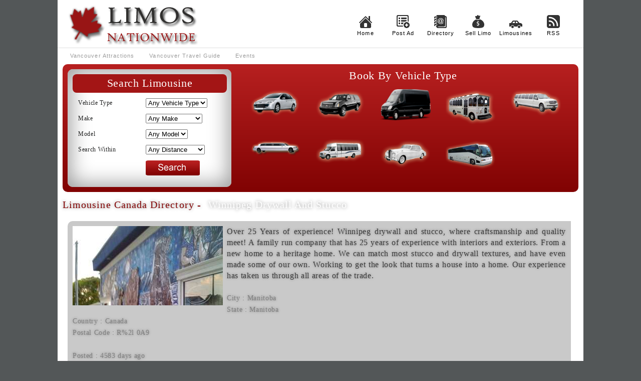

--- FILE ---
content_type: text/html; charset=utf-8
request_url: http://limosnationwide.com/directory_advertisements.aspx?id=208&ad_title=Winnipeg+drywall+and+stucco
body_size: 9095
content:


<!DOCTYPE html>
<html xmlns="http://www.w3.org/1999/xhtml">
<head>

<title>Winnipeg drywall and stucco</title><meta name="Keywords" content=""/><meta name="Description" content=""/>
<link type="text/css" rel="stylesheet" href="http://limosnationwide.com/_theme/2/dir3.css" media="screen"/>

<meta name="Language" content="en"/>
<meta name="Robots" content="index, follow"/>
<meta name="country" content="Canada, Canadian, USA, United States, United States Of America, America"/>
<link type="text/css" rel="stylesheet" href="http://limosnationwide.com/_theme/2/css3.css" media="screen"/>
<script type="text/javascript" src="http://limosnationwide.com/_sys/tabs/_tabs.js">/* Drop Down Tabs Menu- (c) Dynamic Drive DHTML code library (www.dynamicdrive.com) */</script>
<link rel="stylesheet" type="text/css" href="http://limosnationwide.com/_sys/tabs/_tabs.css"/>
</head>
<body>
<div class="main">
<div class="header">
<div class="logo"></div>
<ul class="links">
<li><a class="a1 f_A l_8" href="http://limosnationwide.com/">Home</a></li>
<li><a class="a4 f_A l_8" href="http://limosnationwide.com/post_advertisement.aspx?title=Post Advertisement">Post Ad</a></li>
<li><a class="a2 f_A l_8" href="http://limosnationwide.com/directory.aspx?title=Canada Directory">Directory</a></li>
<li><a class="a5 f_A l_8" href="#">Sell Limo</a></li>
<li><a class="a6 f_A l_8" href="http://www.destinylimousine.ca/limo-app/" title="Vancouver Limo Service" target="_blank">Limousines</a></li>
<li><a class="a3 f_A l_8" target="_blank" href="http://limosnationwide.com/rss.aspx?title=RSS Feeds">RSS</a></li>
</ul>
</div>
<div id="tabmenu" class="menu">
<ul>
<li><a class="f_A l_8"  href="page.aspx?pid=8&sid=0&title=Vancouver+Attractions">Vancouver Attractions</a></li><li><a class="f_A l_8"  rel="dropmenu_6"  href="page.aspx?pid=6&sid=0&title=Vancouver+Travel+Guide">Vancouver Travel Guide</a></li><li><a class="f_A l_8" >Events</a></li>
</ul>
</div>
<div id="dropmenu_6" class="dropmenudiv_b"><a href="page.aspx?pid=6&sid=6&title=Canada+Place">Canada Place</a><a href="page.aspx?pid=6&sid=3&title=Stanley+Park">Stanley Park</a><a href="page.aspx?pid=6&sid=5&title=Robson+Street">Robson Street</a><a href="page.aspx?pid=6&sid=4&title=Suspension+Bridge">Suspension Bridge</a></div><script> tabdropdown.init("tabmenu") </script>

<div class="tbl"><div class="lft f_G l_5">
<div class="search">
<div class="title">Search Limousine</div>
<table>
<tr><td>Vehicle Type</td><td><select name='BodyStyle[equal]' class="searchList"><option value="">Any Vehicle Type</option><option value='4'  >Sedan</option><option value='13'  >Stretch Limo</option><option value='14'  >SUV</option><option value='15'  >Van</option><option value='16'  >Stretch SUV</option><option value='19'  >Antique</option><option value='75'  >Trolley</option><option value='134'  >Mini Bus</option><option value='135'  >Motor Coach</option></select></td></tr>
<tr><td>Make</td><td><select class="searchTreeLevel1" name="MakeModel[tree][0]"><option value="">Any Make</option><option value="340">Audi</option><option value="368">Bentley</option><option value="376">BMW</option><option value="458">Buick</option><option value="478">Cadillac</option><option value="495">Chevrolet</option><option value="541">Chrysler</option><option value="1553">Citroen</option><option value="590">Dodge</option><option value="1562">Duesenberg</option><option value="1571">Excalibur</option><option value="671">Ford</option><option value="1577">Franklin</option><option value="1623">Freightliner</option><option value="715">Geo</option><option value="1579">GM</option><option value="721">GMC</option><option value="1399">Holden</option><option value="761">Hummer</option><option value="765">Hyundai</option><option value="1639">IC Bus</option><option value="780">Infiniti</option><option value="1655">International</option><option value="812">Jaguar</option><option value="826">Jeep</option><option value="839">Kia</option><option value="857">Lancia</option><option value="860">Land Rover</option><option value="869">Lexus</option><option value="895">Lincoln</option><option value="922">Maybach</option><option value="947">Mercedes-Benz</option><option value="1068">Mercury</option><option value="1564">Motor Coach</option><option value="1568">Mini Bus</option><option value="1613">National</option><option value="1111">Nissan</option><option value="1590">Packard</option><option value="1152">Peugeot</option><option value="1157">Plymouth</option><option value="1177">Pontiac</option><option value="1204">Porsche</option><option value="1215">Renault</option><option value="1223">Rolls-Royce</option><option value="1232">Saab</option><option value="1261">Scion</option><option value="1297">Toyota</option><option value="1331">Volkswagen</option><option value="1352">Volvo</option><option value="1581">Van</option><option value="1630">Workhorse</option></select></td></tr>
<tr><td>Model</td><td><select class="searchTreeLevel2" name="MakeModel[tree][1]"><option value="">Any Model</option></select></td></tr>
<tr><td>Search Within</td><td><select class="searchGeoDistance" name="ZipCode[geo][radius]"  ><option value="any">Any Distance</option><option value="10" >Within 10 miles</option><option value="25" >Within 25 miles</option><option value="50" >Within 50 miles</option><option value="100" >Within 100 miles</option><option value="250" >Within 250 miles</option><option value="500" >Within 500 miles</option></select></td></tr>
<tr><td></td><td><img src="http://limosnationwide.com/_theme/2/images/search.png" alt="Limo For Sale"/></td></tr>
</table>
</div>
<div class="book"><div class="title">Book By Vehicle Type</div>
<ul>
<li><img src="http://limosnationwide.com/_theme/2/images/sedan.png" alt="Sedan Car Service" /></li>
<li><img src="http://limosnationwide.com/_theme/2/images/suv.png" alt="SUV Limousine" /></li>
<li><img src="http://limosnationwide.com/_theme/2/images/van.png" alt="Van Limo" /></li>
<li><img src="http://limosnationwide.com/_theme/2/images/trolley.png" alt="Trolley Bus" /></li>
<li><img src="http://limosnationwide.com/_theme/2/images/stretchsuv.png" alt="Stretch SUV Limo" /></li>
<li><img src="http://limosnationwide.com/_theme/2/images/stretchlimo.png" alt="Stretch Limo" /></li>
<li><img src="http://limosnationwide.com/_theme/2/images/minibus.png" alt="BUS Limo" /></li>
<li><img src="http://limosnationwide.com/_theme/2/images/antique.png" alt="Antique Limo Car" /></li>
<li><img src="http://limosnationwide.com/_theme/2/images/coach.png" alt="Coach BUS Limo" /></li>
</ul></div></div>
</div>

<div class="content">

<h2 class="f_G l_8">Limousine Canada Directory - <a target="_blank" href="http://winnipegdrywallandstucco.com">Winnipeg drywall and stucco</a></h2>
<div class="ad_box_full l_5">
<div><img src="http://limosnationwide.com/_sys/_img/Handler.ashx?qry=3|0|%7e%2f_uplds%2f116028b9-979d-4d7c-a026-cad9c104a7c1.jpg|300|158" alt=""/></div>
<p>Over 25 Years of experience!
Winnipeg drywall and stucco, where craftsmanship and quality meet! A family run company that has 25 years of experience with interiors and exteriors.

From a new home to a heritage home. We can match most stucco and drywall textures, and have even made some of our own.

Working to get the look that turns a house into a home.

Our experience has taken us through all areas of the trade.
</p>
<br/><span>City : Manitoba<br/>State : Manitoba<br/>Country : Canada<br/>Postal Code : R%2l 0A9<br/><br/>Posted : 4583 days ago</span>
</div>

<div class="footM"><ul><li><a class="b f_A l_8" href="javascript:history.go(-1);">Back</a></li><li><a class="h f_A l_8" href="#">Helpful</a></li></ul></div>
</div>
<div class="google"><script async="async" src="http://pagead2.googlesyndication.com/pagead/js/adsbygoogle.js"></script>
<!-- 728x90, created 2/12/10 -->
<ins class="adsbygoogle" style="display:inline-block;width:728px;height:90px" data-ad-client="ca-pub-1227224536131126" data-ad-slot="6817906783"></ins>
<script>
    (adsbygoogle = window.adsbygoogle || []).push({});
</script></div>
<div class="banners">

</div>
<div class="footer l_5"><div class="lt1"><span>Copyright &copy; Limos Nationwide 2024  Limos NationWide You can add Limo For Sale in Canada  Rent Limousine Vancouver Sedan Car SUV Limo Antique Limo Party Buses. </span></div><div class="rt"></div></div>
</div>

<!-- Start of StatCounter Code for Default Guide -->
<script type="text/javascript">
var sc_project=8404313; 
var sc_invisible=1; 
var sc_security="66e63ede"; 
var scJsHost = (("https:" == document.location.protocol) ? "https://secure." : "http://www.");
</script>
<script type="text/javascript" src="http://www.statcounter.com/counter/counter.js"></script>
<noscript><div class="statcounter"><a title="hits counter" href="http://statcounter.com/" target="_blank"><img class="statcounter" src="https://c.statcounter.com/8404313/0/66e63ede/1/" alt="hits counter"></a></div></noscript>
<!-- End of StatCounter Code for Default Guide -->
</body>
</html>

--- FILE ---
content_type: text/html; charset=utf-8
request_url: https://www.google.com/recaptcha/api2/aframe
body_size: 267
content:
<!DOCTYPE HTML><html><head><meta http-equiv="content-type" content="text/html; charset=UTF-8"></head><body><script nonce="Cy2yXH0tXYIJeSmX43ibqA">/** Anti-fraud and anti-abuse applications only. See google.com/recaptcha */ try{var clients={'sodar':'https://pagead2.googlesyndication.com/pagead/sodar?'};window.addEventListener("message",function(a){try{if(a.source===window.parent){var b=JSON.parse(a.data);var c=clients[b['id']];if(c){var d=document.createElement('img');d.src=c+b['params']+'&rc='+(localStorage.getItem("rc::a")?sessionStorage.getItem("rc::b"):"");window.document.body.appendChild(d);sessionStorage.setItem("rc::e",parseInt(sessionStorage.getItem("rc::e")||0)+1);localStorage.setItem("rc::h",'1769105552186');}}}catch(b){}});window.parent.postMessage("_grecaptcha_ready", "*");}catch(b){}</script></body></html>

--- FILE ---
content_type: text/css
request_url: http://limosnationwide.com/_theme/2/dir3.css
body_size: 2413
content:
.ad_box a{display:block;margin:10px auto;margin-left:11px;background:#c9c9c9;padding:8px;width:482px;float:left;-webkit-border-radius:10px 0 10px 10px;border-radius:10px 0 10px 10px;color:#000;font-size:16px;line-height:24px;text-decoration:none;text-transform:capitalize;text-shadow:0 0 5px #808080;filter:dropshadow(color=#808080, offx=0, offy=0)}
.ad_box a:hover{background:#c3c3c3}
.ad_box div{margin-right:8px;width:190px;height:100px;background:#fff;float:left;text-align:center}
.ad_box img{height:100px;width:190px}
.ad_box a.v{color:#3c3c3c;font-size:12px;padding-left:8px;text-decoration:none;text-transform:lowercase;text-shadow:none;filter:none}
.ad_box a:hover{color:#808080}
.ad_box span{color:#808080;font-size:12px;text-decoration:none;padding-left:10px;text-transform:lowercase}

.ad_box_full {margin:10px;width:985px;background:#c9c9c9;padding:10px;float:left;-webkit-border-radius:10px 0 10px 10px;border-radius:10px 0 10px 10px;color:#3c3c3c;font-size:16px;line-height:22px;text-shadow:0 0 5px #808080;filter:dropshadow(color=#808080, offx=0, offy=0)}
.ad_box_full div{margin-right:8px;width:300px;height:158px;background:#fff;float:left;text-align:center}
.ad_box_full img{height:158px;width:300px}
.ad_box_full p{margin:0;padding:0;text-align:justify}
.ad_box_full span{color:#808080;font-size:14px}

._vali{color:#c6091b !important;font-size:18px;font-weight:bold;visibility:hidden; margin:5px 0 0 2px;text-decoration:none !important}

.tablemain{border:1px solid #afafaf;background:#c3c3c3;width:90%;border-top:0;border-right:0;font-size:12px;color:#3c3c3c;margin:10px auto;border-spacing:0 !important}
.tablemain td{border:1px solid #afafaf;border-bottom:0;border-left:0px;text-align:left;cursor:default;padding:8px 5px 8px 5px}
.tablemain td.val, .tablemain td a{color:#be3f38;font-size:11px}
.tablemain td.bottom{text-align:right}
.tablemain td.bottom input{background:#be3f38;border:0;cursor:pointer;font-size:12px;color:#fff;width:150px;-webkit-border-radius:10px 0 10px 10px;border-radius:10px 0 10px 10px;height:35px;}
.tablemain td span{padding-left:20px}
.tablemain td b{font-size:16px}
.tablemain td input[type=text], .tablemain td input[type=file]{font-size:12px;width:90%;border:1px solid #afafaf;height:20px}
.tablemain td textarea{font-size:12px;width:90%;font-family:Arial;border:1px solid #afafaf;height:20px; height:150px}

--- FILE ---
content_type: text/css
request_url: http://limosnationwide.com/_theme/2/css3.css
body_size: 7359
content:
body{margin:0px;background-color:#535758;}
img{border:0}
.f_A{font-family:Arial, Helvetica, Verdana} .f_G{font-family:Georgia, Times, 'Times New Roman', serif} .f_C{font-family:Courier, 'Courier New'}
.l_8{letter-spacing:0.8pt} .l_5{letter-spacing:0.5pt}

.main{width:1050px;margin:0 auto}
.header{width:1030px;height:95px;border-bottom:1px solid #dfdfdf;float:left;background:#fff;padding:0 10px}
.header .logo{width:320px;height:95px;background:url('images/logo.png') no-repeat 10px 0;float:left}
.links{width:450px;height:10px;float:right;padding:20px 10px 0 0;margin:0;list-style:none}
.links li{float:left;margin:10px 0 0 0}
.links a{display:block;width:70px;font-size:11px;color:#000;margin:0 5px 0 0;text-align:center;float:right;text-decoration:none;padding-top:30px}
.links .a1{background:url(images/home.png) center top no-repeat}
.links .a2{background:url(images/directory.png) center top no-repeat}
.links .a3{background:url(images/rss.png) center top no-repeat}
.links .a4{background:url(images/adv.png) center top no-repeat}
.links .a5{background:url(images/money.png) center top no-repeat}
.links .a6{background:url(images/car.png) center top no-repeat}
.links a:hover{text-shadow:0 0 5px #000;filter:dropshadow(color=#000, offx=0, offy=0)}

.tbl{width:1030px;height:260px;float:left;padding:0 10px;background:#fff}
.tbl .lft{width:1010px;height:235px;background:#b72020;background:-moz-linear-gradient(top,#b72020 0%, #810303 100%);background:-webkit-gradient(linear,left top,left bottom,color-stop(0%,#b72020),color-stop(100%,#810303));background:-webkit-linear-gradient(top,  #b72020 0%,#810303 100%);background:-o-linear-gradient(top,#b72020 0%,#810303 100%);background:-ms-linear-gradient(top,#b72020 0%,#810303 100%);background:linear-gradient(to bottom,#b72020 0%,#810303 100%);filter:progid:DXImageTransform.Microsoft.gradient( startColorstr='#b72020', endColorstr='#810303',GradientType=0 );float:left;padding:10px;-webkit-border-radius:10px;border-radius:10px;overflow:hidden}
.tbl .lft .search{width:307px;height:215px;float:left;padding:10px;background:#fff;-webkit-box-shadow:inset 0 0 40px 5px #9a9a9a;box-shadow:inset 0 0 40px 5px #9a9a9a;-webkit-border-radius:10px;border-radius:10px}
.tbl .lft .search .title{background:#a31515;color:#fff;font-size:22px; text-align:center;padding:5px 0 0 0; width:308px;height:32px;-webkit-border-radius:8px;border-radius:8px }
.tbl .lft .search table{border-spacing:10px;border:0}
.tbl .lft .search table td{color:#212222;font-size:12px;width:50%}
.tbl .lft .search table td input{color:#212222;font-size:12px;}
.tbl .lft .search  a.ser{ color:#af0000;text-decoration:none}

.tbl .lft .book{width:670px;float:left;padding:0 0 0 8px}
.tbl .lft .book .title{color:#fff;width:670px;text-align:center;height:22px;font-size:22px;float:left}
.tbl .lft .book ul{width:100%;margin:40px 0 0 15px;list-style:none;padding:0}
.tbl .lft .book ul li{text-align:center;width:130px;height:100px;float:left;vertical-align:bottom}
.tbl .lft .book ul li img{width:100px}
.tbl .lft .book ul li a{text-align:center; font-size:14px;color:#f3f3f3; text-decoration:none}
.tbl .lft .book table tr td a:hover{ color:#ffbb00;}

.menu {width:1050px;min-height:15px;float:left;background:#fff}
.menu ul{margin:0 0 0 10px;padding:0;list-style:none}
.menu ul li{float:left;margin:1px 0}
.menu ul li a,.footM ul li a,.content .news a.b, .content h2 span a{color:#9a9a9a;text-decoration:none;cursor:pointer;display:block;height:30px;padding:0 15px;font-size:11px;line-height:28px;overflow:hidden;text-align:center;text-shadow:0 0 10px #fff;filter:dropshadow(color=#fff, offx=0, offy=0)}
.menu ul li a:hover, .footM ul li a:hover,.content .news a.b:hover, .content h2 span a:hover{color:#810303}


.content{width:1030px;float:left;padding:0 10px;border-bottom:6px #e9e9e9 solid;background:#fff}
.content h2{margin:0;padding:5px 0 8px 0;font-weight:500;line-height:30px;font-size:20px;text-transform:capitalize;color:#810303;text-shadow:0 0 7px #808080;filter:dropshadow(color=#808080, offx=0, offy=0);cursor:default}
.content h2 a{color:#fff;cursor:pointer;text-decoration:none;padding:0 8px}.content h2 a:hover{color:#3c3c3c}
.content .news, .content .news_full{width:1000px;float:left;margin:0 10px 10px 7px;padding:8px 8px 10px 8px;background:#c9c9c9;-webkit-border-radius:10px 0 10px 10px;border-radius:10px 0 10px 10px}
.content .news a{font-size:16px;text-decoration:none;text-transform:capitalize;color:#3c3c3c;text-shadow:3px 3px 7px #6c6c6c;filter:dropshadow(color=#6c6c6c, offx=3, offy=3)}
.content h2 span, .content .news a span{float:right;color:#808080}
.content h2 span a{width:90px}
.content .news a.b{width:100px;float:right;margin-top:10px}
.content .news p{font-size:12px;line-height:16px;text-align:justify;margin:0;padding:3px 5px 0 5px;color:#3c3c3c}

.content .news_full p.a{font-size:11px;font-style:italic;line-height:16px;text-align:justify;margin:0;padding:3px 10px 10px 10px;color:#808080}
.content .news_full p.b{font-size:12px;line-height:16px;text-align:justify;margin:0;padding:3px 5px 0 5px;color:#3c3c3c}
.content .news_full img {max-width:420px}

.google{width:1050px;float:left;display:block;text-align:center;padding:20px 0;background:#fff}

.banners{width:1030px;float:left;padding:10px 0 10px 20px;margin:0;background:#fff}
.banners a{display:block;overflow:hidden;margin:0 15px 12px 2px;width:154px;height:120px;-webkit-border-radius:5px;border-radius:5px;float:left;color:#810303;text-decoration:none;font-size:12px}
.banners a img{width:154px;height:96px;-webkit-border-radius:5px;border-radius:5px}
.banners a:hover{-webkit-box-shadow:0 0 10px #000;box-shadow:0 0 10px #000}

.footM {width:1004px;float:left}.footM ul{margin:0;padding:0;list-style:none}.footM ul li{float:right;margin:0 5px 2px 0}.footM ul li a{width:160px}.footM ul li a.b{width:50px}.footM ul li a.h{width:60px}

.footer{width:1030px;float:left;height:20px;padding:10px;color:#888182;font-size:11px;background:#fff}
.footer .lt{ width:950px; float:left}
.footer .rt{ width:550px;float:right;text-align:right}
.footer a{ text-decoration:none; color:#b80b19;font-size:11px}
.footer a:hover{color:#888182}


.cat{float:left;display:block;background:#c9c9c9;text-decoration:none;width:231px;padding:5px;margin:5px 0 10px 13px;-webkit-border-radius:10px 0 10px 10px;border-radius:10px 0 10px 10px}
.cat:hover{background:#c1c1c1}
.cat img {height:50px}
.cat input{cursor:pointer;border:0;background:none;font-size:13px;color:#3c3c3c;width:100%}
.cat span{float:right;font-size:36px;color:#afb0b1;font-style:italic;padding-right:5px}

div.bottom, div.bottoms{background:#413b3b;height:35px;cursor:default;margin-bottom:10px;float:left;width:100%;-webkit-border-radius:5px;border-radius:5px}
.bottom span{float:left;padding:10px 0 0 15px;font-size:13px;color:#afb0b1}
.bottom .r38{float:right;padding:3px;padding-top:6px}
.bottom .r6{float:right;padding:7px 7px 0 0}
.bottom a.amg{border:0;padding:0}
.bottom a{border:0;padding:2px 4px 0 4px;font-size:12px;color:#afb0b1;text-decoration:none}
.bottoms span{float:left;padding:0 0 0 15px;font-size:13px;color:#afb0b1}
.bottoms select{margin-top:7px;width:150px;max-width:150px;padding:2px;border:0;font-size:13px;color:#3c3c3c}
.bottoms option{line-height:25px}

--- FILE ---
content_type: text/css
request_url: http://limosnationwide.com/_sys/tabs/_tabs.css
body_size: 683
content:
.dropmenudiv_b{
position:absolute;
top:0;left:0;
font-size:13px;
line-height:25px;width:157px;
z-index:100;
background:#fff;
visibility:hidden;-webkit-border-radius:10px 0 10px 10px;border-radius:10px 0 10px 10px;-webkit-box-shadow:0 0 5px #000;box-shadow:0 0 5px #000; 
}

.dropmenudiv_b a{
width:auto;
display:block;
border-bottom:0px solid #ffffff;
padding:3px 10px 3px 10px;
text-decoration:none;text-shadow:3px 3px 8px #1c1e1a;text-transform:capitalize;letter-spacing:0.8pt;
color:#3c3c3c;
}

* html .dropmenudiv_b a{ /*IE only hack*/
width: 100%;
}

.dropmenudiv_b a:hover{ /*THEME CHANGE HERE*/
text-shadow:2px 2px 4px #3c3c3c
}